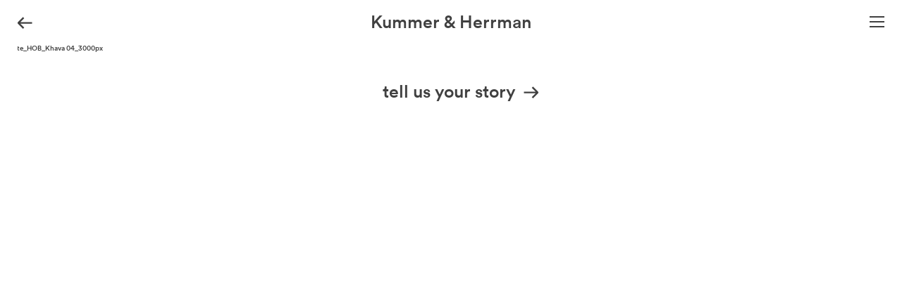

--- FILE ---
content_type: text/html; charset=UTF-8
request_url: https://kummer-herrman.nl/project/the-sochi-project/kh-site_hob_khava-04_3000px/
body_size: 5092
content:
<!doctype html>
<html lang="en-US">
<head>
    
    <!--
    ███████╗███████╗██████╗ ████████╗███████╗███╗   ███╗██████╗ ███████╗██████╗
    ██╔════╝██╔════╝██╔══██╗╚══██╔══╝██╔════╝████╗ ████║██╔══██╗██╔════╝██╔══██╗
    ███████╗█████╗  ██████╔╝   ██║   █████╗  ██╔████╔██║██████╔╝█████╗  ██████╔╝
    ╚════██║██╔══╝  ██╔═══╝    ██║   ██╔══╝  ██║╚██╔╝██║██╔══██╗██╔══╝  ██╔══██╗
    ███████║███████╗██║        ██║   ███████╗██║ ╚═╝ ██║██████╔╝███████╗██║  ██║
    ╚══════╝╚══════╝╚═╝        ╚═╝   ╚══════╝╚═╝     ╚═╝╚═════╝ ╚══════╝╚═╝  ╚═╝
    https://september.digital/
    -->

	<script async src="https://www.googletagmanager.com/gtag/js?id=UA-11698075-1"></script>
	<script>
		window.dataLayer = window.dataLayer || [];
		function gtag(){dataLayer.push(arguments);}
		gtag('js', new Date());
		gtag('config', 'UA-11698075-1');
	</script>

	<meta charset="utf-8">
	<meta http-equiv="X-UA-Compatible" content="IE=edge">
	<meta name="viewport" content="width=device-width, initial-scale=1">

	<meta name='robots' content='index, follow, max-image-preview:large, max-snippet:-1, max-video-preview:-1' />
<link rel="alternate" hreflang="en" href="https://kummer-herrman.nl/project/the-sochi-project/kh-site_hob_khava-04_3000px/" />
<link rel="alternate" hreflang="x-default" href="https://kummer-herrman.nl/project/the-sochi-project/kh-site_hob_khava-04_3000px/" />

	<!-- This site is optimized with the Yoast SEO plugin v26.7 - https://yoast.com/wordpress/plugins/seo/ -->
	<title>KH site_HOB_Khava 04_3000px &#8211; Kummer &amp; Herrman</title>
	<link rel="canonical" href="https://kummer-herrman.nl/project/the-sochi-project/kh-site_hob_khava-04_3000px/" />
	<meta property="og:locale" content="en_US" />
	<meta property="og:type" content="article" />
	<meta property="og:title" content="KH site_HOB_Khava 04_3000px &#8211; Kummer &amp; Herrman" />
	<meta property="og:url" content="https://kummer-herrman.nl/project/the-sochi-project/kh-site_hob_khava-04_3000px/" />
	<meta property="og:site_name" content="Kummer &amp; Herrman" />
	<meta property="article:publisher" content="https://www.facebook.com/kummerherrman/" />
	<meta property="article:modified_time" content="2017-07-06T11:10:46+00:00" />
	<meta property="og:image" content="https://kummer-herrman.nl/project/the-sochi-project/kh-site_hob_khava-04_3000px" />
	<meta property="og:image:width" content="3000" />
	<meta property="og:image:height" content="2000" />
	<meta property="og:image:type" content="image/jpeg" />
	<meta name="twitter:card" content="summary_large_image" />
	<script type="application/ld+json" class="yoast-schema-graph">{"@context":"https://schema.org","@graph":[{"@type":"WebPage","@id":"https://kummer-herrman.nl/project/the-sochi-project/kh-site_hob_khava-04_3000px/","url":"https://kummer-herrman.nl/project/the-sochi-project/kh-site_hob_khava-04_3000px/","name":"KH site_HOB_Khava 04_3000px &#8211; Kummer &amp; Herrman","isPartOf":{"@id":"https://kummer-herrman.nl/#website"},"primaryImageOfPage":{"@id":"https://kummer-herrman.nl/project/the-sochi-project/kh-site_hob_khava-04_3000px/#primaryimage"},"image":{"@id":"https://kummer-herrman.nl/project/the-sochi-project/kh-site_hob_khava-04_3000px/#primaryimage"},"thumbnailUrl":"https://kummer-herrman.nl/app/uploads/2016/11/KH-site_HOB_Khava-04_3000px.jpg","datePublished":"2017-07-06T11:08:07+00:00","dateModified":"2017-07-06T11:10:46+00:00","breadcrumb":{"@id":"https://kummer-herrman.nl/project/the-sochi-project/kh-site_hob_khava-04_3000px/#breadcrumb"},"inLanguage":"en-US","potentialAction":[{"@type":"ReadAction","target":["https://kummer-herrman.nl/project/the-sochi-project/kh-site_hob_khava-04_3000px/"]}]},{"@type":"ImageObject","inLanguage":"en-US","@id":"https://kummer-herrman.nl/project/the-sochi-project/kh-site_hob_khava-04_3000px/#primaryimage","url":"https://kummer-herrman.nl/app/uploads/2016/11/KH-site_HOB_Khava-04_3000px.jpg","contentUrl":"https://kummer-herrman.nl/app/uploads/2016/11/KH-site_HOB_Khava-04_3000px.jpg","width":3000,"height":2000},{"@type":"BreadcrumbList","@id":"https://kummer-herrman.nl/project/the-sochi-project/kh-site_hob_khava-04_3000px/#breadcrumb","itemListElement":[{"@type":"ListItem","position":1,"name":"Home","item":"https://kummer-herrman.nl/"},{"@type":"ListItem","position":2,"name":"The Sochi Project","item":"https://kummer-herrman.nl/project/the-sochi-project/"},{"@type":"ListItem","position":3,"name":"KH site_HOB_Khava 04_3000px"}]},{"@type":"WebSite","@id":"https://kummer-herrman.nl/#website","url":"https://kummer-herrman.nl/","name":"Kummer &amp; Herrman","description":"we design stories","publisher":{"@id":"https://kummer-herrman.nl/#organization"},"potentialAction":[{"@type":"SearchAction","target":{"@type":"EntryPoint","urlTemplate":"https://kummer-herrman.nl/?s={search_term_string}"},"query-input":{"@type":"PropertyValueSpecification","valueRequired":true,"valueName":"search_term_string"}}],"inLanguage":"en-US"},{"@type":"Organization","@id":"https://kummer-herrman.nl/#organization","name":"Kummer & Herrman","url":"https://kummer-herrman.nl/","logo":{"@type":"ImageObject","inLanguage":"en-US","@id":"https://kummer-herrman.nl/#/schema/logo/image/","url":"https://kummer-herrman.nl/app/uploads/2017/06/kh-favicon.png","contentUrl":"https://kummer-herrman.nl/app/uploads/2017/06/kh-favicon.png","width":900,"height":900,"caption":"Kummer & Herrman"},"image":{"@id":"https://kummer-herrman.nl/#/schema/logo/image/"},"sameAs":["https://www.facebook.com/kummerherrman/"]}]}</script>
	<!-- / Yoast SEO plugin. -->


<style id='wp-img-auto-sizes-contain-inline-css' type='text/css'>
img:is([sizes=auto i],[sizes^="auto," i]){contain-intrinsic-size:3000px 1500px}
/*# sourceURL=wp-img-auto-sizes-contain-inline-css */
</style>
<link rel="stylesheet" href="https://kummer-herrman.nl/app/plugins/sitepress-multilingual-cms/templates/language-switchers/legacy-dropdown/style.min.css?ver=1"><style id='wpml-legacy-dropdown-0-inline-css' type='text/css'>
.wpml-ls-statics-shortcode_actions{background-color:#eeeeee;}.wpml-ls-statics-shortcode_actions, .wpml-ls-statics-shortcode_actions .wpml-ls-sub-menu, .wpml-ls-statics-shortcode_actions a {border-color:#cdcdcd;}.wpml-ls-statics-shortcode_actions a, .wpml-ls-statics-shortcode_actions .wpml-ls-sub-menu a, .wpml-ls-statics-shortcode_actions .wpml-ls-sub-menu a:link, .wpml-ls-statics-shortcode_actions li:not(.wpml-ls-current-language) .wpml-ls-link, .wpml-ls-statics-shortcode_actions li:not(.wpml-ls-current-language) .wpml-ls-link:link {color:#444444;background-color:#ffffff;}.wpml-ls-statics-shortcode_actions .wpml-ls-sub-menu a:hover,.wpml-ls-statics-shortcode_actions .wpml-ls-sub-menu a:focus, .wpml-ls-statics-shortcode_actions .wpml-ls-sub-menu a:link:hover, .wpml-ls-statics-shortcode_actions .wpml-ls-sub-menu a:link:focus {color:#000000;background-color:#eeeeee;}.wpml-ls-statics-shortcode_actions .wpml-ls-current-language > a {color:#444444;background-color:#ffffff;}.wpml-ls-statics-shortcode_actions .wpml-ls-current-language:hover>a, .wpml-ls-statics-shortcode_actions .wpml-ls-current-language>a:focus {color:#000000;background-color:#eeeeee;}
/*# sourceURL=wpml-legacy-dropdown-0-inline-css */
</style>
<link rel="stylesheet" href="https://kummer-herrman.nl/app/themes/storytellers/dist/css/main.css?id=0174e86fc0d141e55311e35a7d442628"><meta name="generator" content="WPML ver:4.8.6 stt:1;" />

    <link rel="apple-touch-icon" sizes="180x180" href="https://kummer-herrman.nl/app/themes/storytellers/dist/images/favicons/apple-touch-icon.png">
    <link rel="icon" type="image/png" sizes="32x32" href="https://kummer-herrman.nl/app/themes/storytellers/dist/images/favicons/favicon-32x32.png">
    <link rel="icon" type="image/png" sizes="16x16" href="https://kummer-herrman.nl/app/themes/storytellers/dist/images/favicons/favicon-16x16.png">
    <link rel="manifest" href="https://kummer-herrman.nl/app/themes/storytellers/dist/images/favicons/manifest.json">
    <link rel="mask-icon" href="https://kummer-herrman.nl/app/themes/storytellers/dist/images/favicons/safari-pinned-tab.svg" color="#000000">
    <link rel="shortcut icon" href="https://kummer-herrman.nl/app/themes/storytellers/dist/images/favicons/favicon.ico">
    <meta name="msapplication-config" content="https://kummer-herrman.nl/app/themes/storytellers/dist/images/favicons/browserconfig.xml">
    <meta name="theme-color" content="#ffffff">
    <meta name="google-site-verification" content="mSsrsdSWZXoiIM_li41vbtgUiT4G4PUCdLb_tnY0ikw" />

<style id='global-styles-inline-css' type='text/css'>
:root{--wp--preset--aspect-ratio--square: 1;--wp--preset--aspect-ratio--4-3: 4/3;--wp--preset--aspect-ratio--3-4: 3/4;--wp--preset--aspect-ratio--3-2: 3/2;--wp--preset--aspect-ratio--2-3: 2/3;--wp--preset--aspect-ratio--16-9: 16/9;--wp--preset--aspect-ratio--9-16: 9/16;--wp--preset--color--black: #000000;--wp--preset--color--cyan-bluish-gray: #abb8c3;--wp--preset--color--white: #ffffff;--wp--preset--color--pale-pink: #f78da7;--wp--preset--color--vivid-red: #cf2e2e;--wp--preset--color--luminous-vivid-orange: #ff6900;--wp--preset--color--luminous-vivid-amber: #fcb900;--wp--preset--color--light-green-cyan: #7bdcb5;--wp--preset--color--vivid-green-cyan: #00d084;--wp--preset--color--pale-cyan-blue: #8ed1fc;--wp--preset--color--vivid-cyan-blue: #0693e3;--wp--preset--color--vivid-purple: #9b51e0;--wp--preset--gradient--vivid-cyan-blue-to-vivid-purple: linear-gradient(135deg,rgb(6,147,227) 0%,rgb(155,81,224) 100%);--wp--preset--gradient--light-green-cyan-to-vivid-green-cyan: linear-gradient(135deg,rgb(122,220,180) 0%,rgb(0,208,130) 100%);--wp--preset--gradient--luminous-vivid-amber-to-luminous-vivid-orange: linear-gradient(135deg,rgb(252,185,0) 0%,rgb(255,105,0) 100%);--wp--preset--gradient--luminous-vivid-orange-to-vivid-red: linear-gradient(135deg,rgb(255,105,0) 0%,rgb(207,46,46) 100%);--wp--preset--gradient--very-light-gray-to-cyan-bluish-gray: linear-gradient(135deg,rgb(238,238,238) 0%,rgb(169,184,195) 100%);--wp--preset--gradient--cool-to-warm-spectrum: linear-gradient(135deg,rgb(74,234,220) 0%,rgb(151,120,209) 20%,rgb(207,42,186) 40%,rgb(238,44,130) 60%,rgb(251,105,98) 80%,rgb(254,248,76) 100%);--wp--preset--gradient--blush-light-purple: linear-gradient(135deg,rgb(255,206,236) 0%,rgb(152,150,240) 100%);--wp--preset--gradient--blush-bordeaux: linear-gradient(135deg,rgb(254,205,165) 0%,rgb(254,45,45) 50%,rgb(107,0,62) 100%);--wp--preset--gradient--luminous-dusk: linear-gradient(135deg,rgb(255,203,112) 0%,rgb(199,81,192) 50%,rgb(65,88,208) 100%);--wp--preset--gradient--pale-ocean: linear-gradient(135deg,rgb(255,245,203) 0%,rgb(182,227,212) 50%,rgb(51,167,181) 100%);--wp--preset--gradient--electric-grass: linear-gradient(135deg,rgb(202,248,128) 0%,rgb(113,206,126) 100%);--wp--preset--gradient--midnight: linear-gradient(135deg,rgb(2,3,129) 0%,rgb(40,116,252) 100%);--wp--preset--font-size--small: 13px;--wp--preset--font-size--medium: 20px;--wp--preset--font-size--large: 36px;--wp--preset--font-size--x-large: 42px;--wp--preset--spacing--20: 0.44rem;--wp--preset--spacing--30: 0.67rem;--wp--preset--spacing--40: 1rem;--wp--preset--spacing--50: 1.5rem;--wp--preset--spacing--60: 2.25rem;--wp--preset--spacing--70: 3.38rem;--wp--preset--spacing--80: 5.06rem;--wp--preset--shadow--natural: 6px 6px 9px rgba(0, 0, 0, 0.2);--wp--preset--shadow--deep: 12px 12px 50px rgba(0, 0, 0, 0.4);--wp--preset--shadow--sharp: 6px 6px 0px rgba(0, 0, 0, 0.2);--wp--preset--shadow--outlined: 6px 6px 0px -3px rgb(255, 255, 255), 6px 6px rgb(0, 0, 0);--wp--preset--shadow--crisp: 6px 6px 0px rgb(0, 0, 0);}:where(.is-layout-flex){gap: 0.5em;}:where(.is-layout-grid){gap: 0.5em;}body .is-layout-flex{display: flex;}.is-layout-flex{flex-wrap: wrap;align-items: center;}.is-layout-flex > :is(*, div){margin: 0;}body .is-layout-grid{display: grid;}.is-layout-grid > :is(*, div){margin: 0;}:where(.wp-block-columns.is-layout-flex){gap: 2em;}:where(.wp-block-columns.is-layout-grid){gap: 2em;}:where(.wp-block-post-template.is-layout-flex){gap: 1.25em;}:where(.wp-block-post-template.is-layout-grid){gap: 1.25em;}.has-black-color{color: var(--wp--preset--color--black) !important;}.has-cyan-bluish-gray-color{color: var(--wp--preset--color--cyan-bluish-gray) !important;}.has-white-color{color: var(--wp--preset--color--white) !important;}.has-pale-pink-color{color: var(--wp--preset--color--pale-pink) !important;}.has-vivid-red-color{color: var(--wp--preset--color--vivid-red) !important;}.has-luminous-vivid-orange-color{color: var(--wp--preset--color--luminous-vivid-orange) !important;}.has-luminous-vivid-amber-color{color: var(--wp--preset--color--luminous-vivid-amber) !important;}.has-light-green-cyan-color{color: var(--wp--preset--color--light-green-cyan) !important;}.has-vivid-green-cyan-color{color: var(--wp--preset--color--vivid-green-cyan) !important;}.has-pale-cyan-blue-color{color: var(--wp--preset--color--pale-cyan-blue) !important;}.has-vivid-cyan-blue-color{color: var(--wp--preset--color--vivid-cyan-blue) !important;}.has-vivid-purple-color{color: var(--wp--preset--color--vivid-purple) !important;}.has-black-background-color{background-color: var(--wp--preset--color--black) !important;}.has-cyan-bluish-gray-background-color{background-color: var(--wp--preset--color--cyan-bluish-gray) !important;}.has-white-background-color{background-color: var(--wp--preset--color--white) !important;}.has-pale-pink-background-color{background-color: var(--wp--preset--color--pale-pink) !important;}.has-vivid-red-background-color{background-color: var(--wp--preset--color--vivid-red) !important;}.has-luminous-vivid-orange-background-color{background-color: var(--wp--preset--color--luminous-vivid-orange) !important;}.has-luminous-vivid-amber-background-color{background-color: var(--wp--preset--color--luminous-vivid-amber) !important;}.has-light-green-cyan-background-color{background-color: var(--wp--preset--color--light-green-cyan) !important;}.has-vivid-green-cyan-background-color{background-color: var(--wp--preset--color--vivid-green-cyan) !important;}.has-pale-cyan-blue-background-color{background-color: var(--wp--preset--color--pale-cyan-blue) !important;}.has-vivid-cyan-blue-background-color{background-color: var(--wp--preset--color--vivid-cyan-blue) !important;}.has-vivid-purple-background-color{background-color: var(--wp--preset--color--vivid-purple) !important;}.has-black-border-color{border-color: var(--wp--preset--color--black) !important;}.has-cyan-bluish-gray-border-color{border-color: var(--wp--preset--color--cyan-bluish-gray) !important;}.has-white-border-color{border-color: var(--wp--preset--color--white) !important;}.has-pale-pink-border-color{border-color: var(--wp--preset--color--pale-pink) !important;}.has-vivid-red-border-color{border-color: var(--wp--preset--color--vivid-red) !important;}.has-luminous-vivid-orange-border-color{border-color: var(--wp--preset--color--luminous-vivid-orange) !important;}.has-luminous-vivid-amber-border-color{border-color: var(--wp--preset--color--luminous-vivid-amber) !important;}.has-light-green-cyan-border-color{border-color: var(--wp--preset--color--light-green-cyan) !important;}.has-vivid-green-cyan-border-color{border-color: var(--wp--preset--color--vivid-green-cyan) !important;}.has-pale-cyan-blue-border-color{border-color: var(--wp--preset--color--pale-cyan-blue) !important;}.has-vivid-cyan-blue-border-color{border-color: var(--wp--preset--color--vivid-cyan-blue) !important;}.has-vivid-purple-border-color{border-color: var(--wp--preset--color--vivid-purple) !important;}.has-vivid-cyan-blue-to-vivid-purple-gradient-background{background: var(--wp--preset--gradient--vivid-cyan-blue-to-vivid-purple) !important;}.has-light-green-cyan-to-vivid-green-cyan-gradient-background{background: var(--wp--preset--gradient--light-green-cyan-to-vivid-green-cyan) !important;}.has-luminous-vivid-amber-to-luminous-vivid-orange-gradient-background{background: var(--wp--preset--gradient--luminous-vivid-amber-to-luminous-vivid-orange) !important;}.has-luminous-vivid-orange-to-vivid-red-gradient-background{background: var(--wp--preset--gradient--luminous-vivid-orange-to-vivid-red) !important;}.has-very-light-gray-to-cyan-bluish-gray-gradient-background{background: var(--wp--preset--gradient--very-light-gray-to-cyan-bluish-gray) !important;}.has-cool-to-warm-spectrum-gradient-background{background: var(--wp--preset--gradient--cool-to-warm-spectrum) !important;}.has-blush-light-purple-gradient-background{background: var(--wp--preset--gradient--blush-light-purple) !important;}.has-blush-bordeaux-gradient-background{background: var(--wp--preset--gradient--blush-bordeaux) !important;}.has-luminous-dusk-gradient-background{background: var(--wp--preset--gradient--luminous-dusk) !important;}.has-pale-ocean-gradient-background{background: var(--wp--preset--gradient--pale-ocean) !important;}.has-electric-grass-gradient-background{background: var(--wp--preset--gradient--electric-grass) !important;}.has-midnight-gradient-background{background: var(--wp--preset--gradient--midnight) !important;}.has-small-font-size{font-size: var(--wp--preset--font-size--small) !important;}.has-medium-font-size{font-size: var(--wp--preset--font-size--medium) !important;}.has-large-font-size{font-size: var(--wp--preset--font-size--large) !important;}.has-x-large-font-size{font-size: var(--wp--preset--font-size--x-large) !important;}
/*# sourceURL=global-styles-inline-css */
</style>
</head>

<body class="attachment wp-singular attachment-template-default single single-attachment postid-1668 attachmentid-1668 attachment-jpeg wp-theme-storytellers desktop chrome kh-site_hob_khava-04_3000px">


<div class="animsition">

    <header class="header">
        <div class="header__wrapper">

            <a class="arrow arrow--header animsition-link" href="https://kummer-herrman.nl/projects/">
                <div class="arrow__inner">
                    <svg version="1.1" xmlns="http://www.w3.org/2000/svg" x="0" y="0" width="26.5" height="25.333" viewBox="2.833 0 26.5 25.333" xml:space="preserve"><path d="M23.791 13.647H6.784l5.57-5.57-1.705-1.705-7.396 7.396a1.61 1.61 0 0 0 0 2.169l7.396 7.396 1.705-1.705-5.57-5.57h17.007v-2.411z"/></svg>
                </div>
            </a>

            <h1 class="header__brand">
                <a class="header__brand--link animsition-link" href="https://kummer-herrman.nl">
                    <span class="header__brand--main">
                        Kummer &amp; Herrman
                    </span>
                    <span class="header__brand--alt">we design stories</span>
                </a>
            </h1>

            <div class="languageswitcher">
                           </div>

            <div class="header__hamburger">
                <button class="hamburger hamburger--squeeze" type="button"
                        aria-label="Menu" aria-controls="navigation">
                    <span class="hamburger-box">
                        <span class="hamburger-inner"></span>
                    </span>
                </button>
            </div>
        </div>
    </header>

    <nav class="page__wrapper menu" id="navigation">
        <div class="page__wrapper--inner">

            <nav class="frame js-frame_mobile menu__inner">

                <ul class="menu__items">
                
                        <li class="menu__item">
                            <a href="https://kummer-herrman.nl/projects/" class="menu__itemlink animsition-link">
                                <span class="navtitle">projects</span>
                                <span class="navtitle--alternative">we design stories</span>
                            </a>
                        </li>

                    
                        <li class="menu__item">
                            <a href="https://kummer-herrman.nl/people/" class="menu__itemlink animsition-link">
                                <span class="navtitle">people</span>
                                <span class="navtitle--alternative">we are a creative team</span>
                            </a>
                        </li>

                    
                        <li class="menu__item">
                            <a href="https://kummer-herrman.nl/expertise/" class="menu__itemlink animsition-link">
                                <span class="navtitle">expertise</span>
                                <span class="navtitle--alternative">we collaborate</span>
                            </a>
                        </li>

                    
                        <li class="menu__item">
                            <a href="https://kummer-herrman.nl/space/" class="menu__itemlink animsition-link">
                                <span class="navtitle">space</span>
                                <span class="navtitle--alternative">we share</span>
                            </a>
                        </li>

                    
                        <li class="menu__item">
                            <a href="https://kummer-herrman.nl/contact/" class="menu__itemlink animsition-link">
                                <span class="navtitle">contact</span>
                                <span class="navtitle--alternative">tell us your story</span>
                            </a>
                        </li>

                                    </ul>

            </nav>
        </div>
    </nav>


	KH site_HOB_Khava 04_3000px
	
	
	

    <div class="site-footer">
        
        <a class="arrowlink site-footer--single animsition-link" href="https://kummer-herrman.nl/?post_type=project&p=3185">
            next story            <div class="arrow">
                <div class="arrow__inner">
                    <svg version="1.1" xmlns="http://www.w3.org/2000/svg" x="0" y="0" width="26.5" height="25.333" viewBox="2.833 0 26.5 25.333" xml:space="preserve"><path d="M8.375 16.058h17.007l-5.57 5.57 1.705 1.705 7.396-7.396a1.61 1.61 0 0 0 0-2.169l-7.396-7.396-1.705 1.705 5.57 5.57H8.375v2.411z"/></svg>
                </div>
            </div>
        </a>
        <a class="arrowlink site-footer--general animsition-link" href="https://kummer-herrman.nl/contact/">
            tell us your story            <div class="arrow">
                <div class="arrow__inner">
                    <svg version="1.1" xmlns="http://www.w3.org/2000/svg" x="0" y="0" width="26.5" height="25.333" viewBox="2.833 0 26.5 25.333" xml:space="preserve"><path d="M8.375 16.058h17.007l-5.57 5.57 1.705 1.705 7.396-7.396a1.61 1.61 0 0 0 0-2.169l-7.396-7.396-1.705 1.705 5.57 5.57H8.375v2.411z"/></svg>
                </div>
            </div>
        </a>
    </div>


	<div class="bottombar"></div>
	<div class="leftbar"></div>
	<div class="rightbar"></div>
</div>

<script type="speculationrules">
{"prefetch":[{"source":"document","where":{"and":[{"href_matches":"/*"},{"not":{"href_matches":["/wp/wp-*.php","/wp/wp-admin/*","/app/uploads/*","/app/*","/app/plugins/*","/app/themes/storytellers/*","/*\\?(.+)"]}},{"not":{"selector_matches":"a[rel~=\"nofollow\"]"}},{"not":{"selector_matches":".no-prefetch, .no-prefetch a"}}]},"eagerness":"conservative"}]}
</script>
<script src="https://kummer-herrman.nl/app/plugins/wp-sentry-integration/public/wp-sentry-browser.min.js?ver=8.10.0"></script><script type="text/javascript" id="wp-sentry-browser-js-extra">
/* <![CDATA[ */
var wp_sentry = {"environment":"production","release":"1.0","context":{"tags":{"wordpress":"6.9","language":"en-US"}},"dsn":"https://dbbc0691e32b448097ac6705ddc91006@sentry.studioseptember.nl/22"};
//# sourceURL=wp-sentry-browser-js-extra
/* ]]> */
</script>
<script src="https://kummer-herrman.nl/app/plugins/wp-sentry-integration/public/wp-sentry-init.js?ver=8.10.0"></script><script src="https://kummer-herrman.nl/app/plugins/sitepress-multilingual-cms/templates/language-switchers/legacy-dropdown/script.min.js?ver=1"></script><script src="https://kummer-herrman.nl/app/themes/storytellers/assets/js/vendor/modernizr.js"></script><script src="https://kummer-herrman.nl/wp/wp-includes/js/jquery/jquery.min.js?ver=3.7.1"></script><script src="https://kummer-herrman.nl/wp/wp-includes/js/jquery/jquery-migrate.min.js?ver=3.4.1"></script><script src="https://kummer-herrman.nl/app/themes/storytellers/assets/js/vendor/animsition.min.js"></script><script type="text/javascript" id="starter/js-js-extra">
/* <![CDATA[ */
var WPURLS = {"ajaxurl":"https://kummer-herrman.nl/wp/wp-admin/admin-ajax.php"};
//# sourceURL=starter%2Fjs-js-extra
/* ]]> */
</script>
<script src="https://kummer-herrman.nl/app/themes/storytellers/dist/js/main.js?id=2200c3fa1bc55363fb09254376a92dbc"></script>  

</body>
</html>